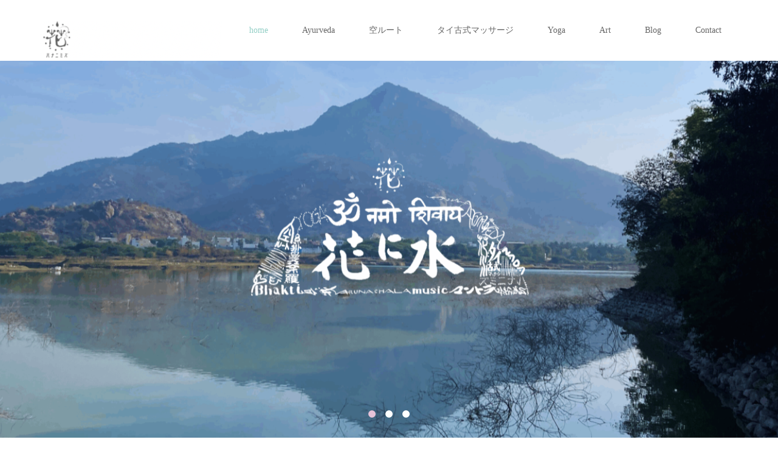

--- FILE ---
content_type: text/html; charset=UTF-8
request_url: http://ayurveda-to-yoga-no-hana.com/
body_size: 11585
content:
<!DOCTYPE html>
<html class="pc" lang="ja">
<head prefix="og: http://ogp.me/ns# fb: http://ogp.me/ns/fb#">
<meta charset="UTF-8">
<meta name="description" content="大分市の空ルート/アーユルヴェーダ/NADA YOGA/糸掛曼荼羅サロン">
<meta name="viewport" content="width=device-width">
<meta property="og:type" content="website">
<meta property="og:url" content="http://ayurveda-to-yoga-no-hana.com/">
<meta property="og:title" content="花に水">
<meta property="og:description" content="大分市の空ルート/アーユルヴェーダ/NADA YOGA/糸掛曼荼羅サロン">
<meta property="og:site_name" content="花に水">
<meta property="og:image" content="http://ayurveda-to-yoga-no-hana.com/wp-content/uploads/2025/05/名称未設定のデザインのコピー-1200-x-630-px.zip-20-scaled.png">
<meta property="og:image:secure_url" content="http://ayurveda-to-yoga-no-hana.com/wp-content/uploads/2025/05/名称未設定のデザインのコピー-1200-x-630-px.zip-20-scaled.png"> 
<meta property="og:image:width" content="2560"> 
<meta property="og:image:height" content="1519">
<title>花に水 | 大分市の空ルート/アーユルヴェーダ/NADA YOGA/糸掛曼荼羅サロン</title>
<!--[if lt IE 9]>
<script src="http://ayurveda-to-yoga-no-hana.com/wp-content/themes/story_tcd041/js/html5.js"></script>
<![endif]-->
<link rel="shortcut icon" href="http://ayurveda-to-yoga-no-hana.com/wp-content/uploads/tcd-w/Untitled-design-8.png">
<meta name='robots' content='max-image-preview:large' />
<link rel="alternate" title="oEmbed (JSON)" type="application/json+oembed" href="http://ayurveda-to-yoga-no-hana.com/wp-json/oembed/1.0/embed?url=http%3A%2F%2Fayurveda-to-yoga-no-hana.com%2F" />
<link rel="alternate" title="oEmbed (XML)" type="text/xml+oembed" href="http://ayurveda-to-yoga-no-hana.com/wp-json/oembed/1.0/embed?url=http%3A%2F%2Fayurveda-to-yoga-no-hana.com%2F&#038;format=xml" />
<style id='wp-img-auto-sizes-contain-inline-css' type='text/css'>
img:is([sizes=auto i],[sizes^="auto," i]){contain-intrinsic-size:3000px 1500px}
/*# sourceURL=wp-img-auto-sizes-contain-inline-css */
</style>
<link rel='stylesheet' id='sbi_styles-css' href='http://ayurveda-to-yoga-no-hana.com/wp-content/plugins/instagram-feed/css/sbi-styles.min.css?ver=6.8.0' type='text/css' media='all' />
<style id='wp-block-library-inline-css' type='text/css'>
:root{--wp-block-synced-color:#7a00df;--wp-block-synced-color--rgb:122,0,223;--wp-bound-block-color:var(--wp-block-synced-color);--wp-editor-canvas-background:#ddd;--wp-admin-theme-color:#007cba;--wp-admin-theme-color--rgb:0,124,186;--wp-admin-theme-color-darker-10:#006ba1;--wp-admin-theme-color-darker-10--rgb:0,107,160.5;--wp-admin-theme-color-darker-20:#005a87;--wp-admin-theme-color-darker-20--rgb:0,90,135;--wp-admin-border-width-focus:2px}@media (min-resolution:192dpi){:root{--wp-admin-border-width-focus:1.5px}}.wp-element-button{cursor:pointer}:root .has-very-light-gray-background-color{background-color:#eee}:root .has-very-dark-gray-background-color{background-color:#313131}:root .has-very-light-gray-color{color:#eee}:root .has-very-dark-gray-color{color:#313131}:root .has-vivid-green-cyan-to-vivid-cyan-blue-gradient-background{background:linear-gradient(135deg,#00d084,#0693e3)}:root .has-purple-crush-gradient-background{background:linear-gradient(135deg,#34e2e4,#4721fb 50%,#ab1dfe)}:root .has-hazy-dawn-gradient-background{background:linear-gradient(135deg,#faaca8,#dad0ec)}:root .has-subdued-olive-gradient-background{background:linear-gradient(135deg,#fafae1,#67a671)}:root .has-atomic-cream-gradient-background{background:linear-gradient(135deg,#fdd79a,#004a59)}:root .has-nightshade-gradient-background{background:linear-gradient(135deg,#330968,#31cdcf)}:root .has-midnight-gradient-background{background:linear-gradient(135deg,#020381,#2874fc)}:root{--wp--preset--font-size--normal:16px;--wp--preset--font-size--huge:42px}.has-regular-font-size{font-size:1em}.has-larger-font-size{font-size:2.625em}.has-normal-font-size{font-size:var(--wp--preset--font-size--normal)}.has-huge-font-size{font-size:var(--wp--preset--font-size--huge)}.has-text-align-center{text-align:center}.has-text-align-left{text-align:left}.has-text-align-right{text-align:right}.has-fit-text{white-space:nowrap!important}#end-resizable-editor-section{display:none}.aligncenter{clear:both}.items-justified-left{justify-content:flex-start}.items-justified-center{justify-content:center}.items-justified-right{justify-content:flex-end}.items-justified-space-between{justify-content:space-between}.screen-reader-text{border:0;clip-path:inset(50%);height:1px;margin:-1px;overflow:hidden;padding:0;position:absolute;width:1px;word-wrap:normal!important}.screen-reader-text:focus{background-color:#ddd;clip-path:none;color:#444;display:block;font-size:1em;height:auto;left:5px;line-height:normal;padding:15px 23px 14px;text-decoration:none;top:5px;width:auto;z-index:100000}html :where(.has-border-color){border-style:solid}html :where([style*=border-top-color]){border-top-style:solid}html :where([style*=border-right-color]){border-right-style:solid}html :where([style*=border-bottom-color]){border-bottom-style:solid}html :where([style*=border-left-color]){border-left-style:solid}html :where([style*=border-width]){border-style:solid}html :where([style*=border-top-width]){border-top-style:solid}html :where([style*=border-right-width]){border-right-style:solid}html :where([style*=border-bottom-width]){border-bottom-style:solid}html :where([style*=border-left-width]){border-left-style:solid}html :where(img[class*=wp-image-]){height:auto;max-width:100%}:where(figure){margin:0 0 1em}html :where(.is-position-sticky){--wp-admin--admin-bar--position-offset:var(--wp-admin--admin-bar--height,0px)}@media screen and (max-width:600px){html :where(.is-position-sticky){--wp-admin--admin-bar--position-offset:0px}}

/*# sourceURL=wp-block-library-inline-css */
</style><style id='global-styles-inline-css' type='text/css'>
:root{--wp--preset--aspect-ratio--square: 1;--wp--preset--aspect-ratio--4-3: 4/3;--wp--preset--aspect-ratio--3-4: 3/4;--wp--preset--aspect-ratio--3-2: 3/2;--wp--preset--aspect-ratio--2-3: 2/3;--wp--preset--aspect-ratio--16-9: 16/9;--wp--preset--aspect-ratio--9-16: 9/16;--wp--preset--color--black: #000000;--wp--preset--color--cyan-bluish-gray: #abb8c3;--wp--preset--color--white: #ffffff;--wp--preset--color--pale-pink: #f78da7;--wp--preset--color--vivid-red: #cf2e2e;--wp--preset--color--luminous-vivid-orange: #ff6900;--wp--preset--color--luminous-vivid-amber: #fcb900;--wp--preset--color--light-green-cyan: #7bdcb5;--wp--preset--color--vivid-green-cyan: #00d084;--wp--preset--color--pale-cyan-blue: #8ed1fc;--wp--preset--color--vivid-cyan-blue: #0693e3;--wp--preset--color--vivid-purple: #9b51e0;--wp--preset--gradient--vivid-cyan-blue-to-vivid-purple: linear-gradient(135deg,rgb(6,147,227) 0%,rgb(155,81,224) 100%);--wp--preset--gradient--light-green-cyan-to-vivid-green-cyan: linear-gradient(135deg,rgb(122,220,180) 0%,rgb(0,208,130) 100%);--wp--preset--gradient--luminous-vivid-amber-to-luminous-vivid-orange: linear-gradient(135deg,rgb(252,185,0) 0%,rgb(255,105,0) 100%);--wp--preset--gradient--luminous-vivid-orange-to-vivid-red: linear-gradient(135deg,rgb(255,105,0) 0%,rgb(207,46,46) 100%);--wp--preset--gradient--very-light-gray-to-cyan-bluish-gray: linear-gradient(135deg,rgb(238,238,238) 0%,rgb(169,184,195) 100%);--wp--preset--gradient--cool-to-warm-spectrum: linear-gradient(135deg,rgb(74,234,220) 0%,rgb(151,120,209) 20%,rgb(207,42,186) 40%,rgb(238,44,130) 60%,rgb(251,105,98) 80%,rgb(254,248,76) 100%);--wp--preset--gradient--blush-light-purple: linear-gradient(135deg,rgb(255,206,236) 0%,rgb(152,150,240) 100%);--wp--preset--gradient--blush-bordeaux: linear-gradient(135deg,rgb(254,205,165) 0%,rgb(254,45,45) 50%,rgb(107,0,62) 100%);--wp--preset--gradient--luminous-dusk: linear-gradient(135deg,rgb(255,203,112) 0%,rgb(199,81,192) 50%,rgb(65,88,208) 100%);--wp--preset--gradient--pale-ocean: linear-gradient(135deg,rgb(255,245,203) 0%,rgb(182,227,212) 50%,rgb(51,167,181) 100%);--wp--preset--gradient--electric-grass: linear-gradient(135deg,rgb(202,248,128) 0%,rgb(113,206,126) 100%);--wp--preset--gradient--midnight: linear-gradient(135deg,rgb(2,3,129) 0%,rgb(40,116,252) 100%);--wp--preset--font-size--small: 13px;--wp--preset--font-size--medium: 20px;--wp--preset--font-size--large: 36px;--wp--preset--font-size--x-large: 42px;--wp--preset--spacing--20: 0.44rem;--wp--preset--spacing--30: 0.67rem;--wp--preset--spacing--40: 1rem;--wp--preset--spacing--50: 1.5rem;--wp--preset--spacing--60: 2.25rem;--wp--preset--spacing--70: 3.38rem;--wp--preset--spacing--80: 5.06rem;--wp--preset--shadow--natural: 6px 6px 9px rgba(0, 0, 0, 0.2);--wp--preset--shadow--deep: 12px 12px 50px rgba(0, 0, 0, 0.4);--wp--preset--shadow--sharp: 6px 6px 0px rgba(0, 0, 0, 0.2);--wp--preset--shadow--outlined: 6px 6px 0px -3px rgb(255, 255, 255), 6px 6px rgb(0, 0, 0);--wp--preset--shadow--crisp: 6px 6px 0px rgb(0, 0, 0);}:where(.is-layout-flex){gap: 0.5em;}:where(.is-layout-grid){gap: 0.5em;}body .is-layout-flex{display: flex;}.is-layout-flex{flex-wrap: wrap;align-items: center;}.is-layout-flex > :is(*, div){margin: 0;}body .is-layout-grid{display: grid;}.is-layout-grid > :is(*, div){margin: 0;}:where(.wp-block-columns.is-layout-flex){gap: 2em;}:where(.wp-block-columns.is-layout-grid){gap: 2em;}:where(.wp-block-post-template.is-layout-flex){gap: 1.25em;}:where(.wp-block-post-template.is-layout-grid){gap: 1.25em;}.has-black-color{color: var(--wp--preset--color--black) !important;}.has-cyan-bluish-gray-color{color: var(--wp--preset--color--cyan-bluish-gray) !important;}.has-white-color{color: var(--wp--preset--color--white) !important;}.has-pale-pink-color{color: var(--wp--preset--color--pale-pink) !important;}.has-vivid-red-color{color: var(--wp--preset--color--vivid-red) !important;}.has-luminous-vivid-orange-color{color: var(--wp--preset--color--luminous-vivid-orange) !important;}.has-luminous-vivid-amber-color{color: var(--wp--preset--color--luminous-vivid-amber) !important;}.has-light-green-cyan-color{color: var(--wp--preset--color--light-green-cyan) !important;}.has-vivid-green-cyan-color{color: var(--wp--preset--color--vivid-green-cyan) !important;}.has-pale-cyan-blue-color{color: var(--wp--preset--color--pale-cyan-blue) !important;}.has-vivid-cyan-blue-color{color: var(--wp--preset--color--vivid-cyan-blue) !important;}.has-vivid-purple-color{color: var(--wp--preset--color--vivid-purple) !important;}.has-black-background-color{background-color: var(--wp--preset--color--black) !important;}.has-cyan-bluish-gray-background-color{background-color: var(--wp--preset--color--cyan-bluish-gray) !important;}.has-white-background-color{background-color: var(--wp--preset--color--white) !important;}.has-pale-pink-background-color{background-color: var(--wp--preset--color--pale-pink) !important;}.has-vivid-red-background-color{background-color: var(--wp--preset--color--vivid-red) !important;}.has-luminous-vivid-orange-background-color{background-color: var(--wp--preset--color--luminous-vivid-orange) !important;}.has-luminous-vivid-amber-background-color{background-color: var(--wp--preset--color--luminous-vivid-amber) !important;}.has-light-green-cyan-background-color{background-color: var(--wp--preset--color--light-green-cyan) !important;}.has-vivid-green-cyan-background-color{background-color: var(--wp--preset--color--vivid-green-cyan) !important;}.has-pale-cyan-blue-background-color{background-color: var(--wp--preset--color--pale-cyan-blue) !important;}.has-vivid-cyan-blue-background-color{background-color: var(--wp--preset--color--vivid-cyan-blue) !important;}.has-vivid-purple-background-color{background-color: var(--wp--preset--color--vivid-purple) !important;}.has-black-border-color{border-color: var(--wp--preset--color--black) !important;}.has-cyan-bluish-gray-border-color{border-color: var(--wp--preset--color--cyan-bluish-gray) !important;}.has-white-border-color{border-color: var(--wp--preset--color--white) !important;}.has-pale-pink-border-color{border-color: var(--wp--preset--color--pale-pink) !important;}.has-vivid-red-border-color{border-color: var(--wp--preset--color--vivid-red) !important;}.has-luminous-vivid-orange-border-color{border-color: var(--wp--preset--color--luminous-vivid-orange) !important;}.has-luminous-vivid-amber-border-color{border-color: var(--wp--preset--color--luminous-vivid-amber) !important;}.has-light-green-cyan-border-color{border-color: var(--wp--preset--color--light-green-cyan) !important;}.has-vivid-green-cyan-border-color{border-color: var(--wp--preset--color--vivid-green-cyan) !important;}.has-pale-cyan-blue-border-color{border-color: var(--wp--preset--color--pale-cyan-blue) !important;}.has-vivid-cyan-blue-border-color{border-color: var(--wp--preset--color--vivid-cyan-blue) !important;}.has-vivid-purple-border-color{border-color: var(--wp--preset--color--vivid-purple) !important;}.has-vivid-cyan-blue-to-vivid-purple-gradient-background{background: var(--wp--preset--gradient--vivid-cyan-blue-to-vivid-purple) !important;}.has-light-green-cyan-to-vivid-green-cyan-gradient-background{background: var(--wp--preset--gradient--light-green-cyan-to-vivid-green-cyan) !important;}.has-luminous-vivid-amber-to-luminous-vivid-orange-gradient-background{background: var(--wp--preset--gradient--luminous-vivid-amber-to-luminous-vivid-orange) !important;}.has-luminous-vivid-orange-to-vivid-red-gradient-background{background: var(--wp--preset--gradient--luminous-vivid-orange-to-vivid-red) !important;}.has-very-light-gray-to-cyan-bluish-gray-gradient-background{background: var(--wp--preset--gradient--very-light-gray-to-cyan-bluish-gray) !important;}.has-cool-to-warm-spectrum-gradient-background{background: var(--wp--preset--gradient--cool-to-warm-spectrum) !important;}.has-blush-light-purple-gradient-background{background: var(--wp--preset--gradient--blush-light-purple) !important;}.has-blush-bordeaux-gradient-background{background: var(--wp--preset--gradient--blush-bordeaux) !important;}.has-luminous-dusk-gradient-background{background: var(--wp--preset--gradient--luminous-dusk) !important;}.has-pale-ocean-gradient-background{background: var(--wp--preset--gradient--pale-ocean) !important;}.has-electric-grass-gradient-background{background: var(--wp--preset--gradient--electric-grass) !important;}.has-midnight-gradient-background{background: var(--wp--preset--gradient--midnight) !important;}.has-small-font-size{font-size: var(--wp--preset--font-size--small) !important;}.has-medium-font-size{font-size: var(--wp--preset--font-size--medium) !important;}.has-large-font-size{font-size: var(--wp--preset--font-size--large) !important;}.has-x-large-font-size{font-size: var(--wp--preset--font-size--x-large) !important;}
/*# sourceURL=global-styles-inline-css */
</style>

<style id='classic-theme-styles-inline-css' type='text/css'>
/*! This file is auto-generated */
.wp-block-button__link{color:#fff;background-color:#32373c;border-radius:9999px;box-shadow:none;text-decoration:none;padding:calc(.667em + 2px) calc(1.333em + 2px);font-size:1.125em}.wp-block-file__button{background:#32373c;color:#fff;text-decoration:none}
/*# sourceURL=/wp-includes/css/classic-themes.min.css */
</style>
<link rel='stylesheet' id='contact-form-7-css' href='http://ayurveda-to-yoga-no-hana.com/wp-content/plugins/contact-form-7/includes/css/styles.css?ver=6.1.4' type='text/css' media='all' />
<link rel='stylesheet' id='tcd-maps-css' href='http://ayurveda-to-yoga-no-hana.com/wp-content/plugins/tcd-google-maps/admin.css?ver=6.9' type='text/css' media='all' />
<link rel='stylesheet' id='story-slick-css' href='http://ayurveda-to-yoga-no-hana.com/wp-content/themes/story_tcd041/css/slick.css?ver=6.9' type='text/css' media='all' />
<link rel='stylesheet' id='story-slick-theme-css' href='http://ayurveda-to-yoga-no-hana.com/wp-content/themes/story_tcd041/css/slick-theme.css?ver=6.9' type='text/css' media='all' />
<link rel='stylesheet' id='story-style-css' href='http://ayurveda-to-yoga-no-hana.com/wp-content/themes/story_tcd041/style.css?ver=1.9' type='text/css' media='all' />
<link rel='stylesheet' id='story-responsive-css' href='http://ayurveda-to-yoga-no-hana.com/wp-content/themes/story_tcd041/responsive.css?ver=1.9' type='text/css' media='all' />
<link rel='stylesheet' id='story-footer-bar-css' href='http://ayurveda-to-yoga-no-hana.com/wp-content/themes/story_tcd041/css/footer-bar.css?ver=1.9' type='text/css' media='all' />
<script type="text/javascript" src="http://ayurveda-to-yoga-no-hana.com/wp-includes/js/jquery/jquery.min.js?ver=3.7.1" id="jquery-core-js"></script>
<script type="text/javascript" src="http://ayurveda-to-yoga-no-hana.com/wp-includes/js/jquery/jquery-migrate.min.js?ver=3.4.1" id="jquery-migrate-js"></script>
<script type="text/javascript" src="http://ayurveda-to-yoga-no-hana.com/wp-content/themes/story_tcd041/js/slick.min.js?ver=1.9" id="story-slick-js"></script>
<script type="text/javascript" src="http://ayurveda-to-yoga-no-hana.com/wp-content/themes/story_tcd041/js/functions.js?ver=1.9" id="story-script-js"></script>
<script type="text/javascript" src="http://ayurveda-to-yoga-no-hana.com/wp-content/themes/story_tcd041/js/responsive.js?ver=1.9" id="story-responsive-js"></script>
<link rel="https://api.w.org/" href="http://ayurveda-to-yoga-no-hana.com/wp-json/" /><link rel="alternate" title="JSON" type="application/json" href="http://ayurveda-to-yoga-no-hana.com/wp-json/wp/v2/pages/352" /><link rel="EditURI" type="application/rsd+xml" title="RSD" href="http://ayurveda-to-yoga-no-hana.com/xmlrpc.php?rsd" />
<meta name="generator" content="WordPress 6.9" />
<link rel="canonical" href="http://ayurveda-to-yoga-no-hana.com/" />
<link rel='shortlink' href='http://ayurveda-to-yoga-no-hana.com/' />
<style type="text/css">

</style>
<link rel="icon" href="http://ayurveda-to-yoga-no-hana.com/wp-content/uploads/2025/05/cropped-Untitled-design-8-32x32.png" sizes="32x32" />
<link rel="icon" href="http://ayurveda-to-yoga-no-hana.com/wp-content/uploads/2025/05/cropped-Untitled-design-8-192x192.png" sizes="192x192" />
<link rel="apple-touch-icon" href="http://ayurveda-to-yoga-no-hana.com/wp-content/uploads/2025/05/cropped-Untitled-design-8-180x180.png" />
<meta name="msapplication-TileImage" content="http://ayurveda-to-yoga-no-hana.com/wp-content/uploads/2025/05/cropped-Untitled-design-8-270x270.png" />
<style>
.content02-button:hover, .button a:hover, .global-nav .sub-menu a:hover, .content02-button:hover, .footer-bar01, .copyright, .nav-links02-previous a, .nav-links02-next a, .pagetop a, #submit_comment:hover, .page-links a:hover, .page-links > span, .pw_form input[type="submit"]:hover, .post-password-form input[type="submit"]:hover { 
	background: #93CFC6; 
}
.pb_slider .slick-prev:active, .pb_slider .slick-prev:focus, .pb_slider .slick-prev:hover {
	background: #93CFC6 url(http://ayurveda-to-yoga-no-hana.com/wp-content/themes/story_tcd041/pagebuilder/assets/img/slider_arrow1.png) no-repeat 23px; 
}
.pb_slider .slick-next:active, .pb_slider .slick-next:focus, .pb_slider .slick-next:hover {
	background: #93CFC6 url(http://ayurveda-to-yoga-no-hana.com/wp-content/themes/story_tcd041/pagebuilder/assets/img/slider_arrow2.png) no-repeat 25px 23px; 
}
#comment_textarea textarea:focus, #guest_info input:focus, #comment_textarea textarea:focus { 
	border: 1px solid #93CFC6; 
}
.archive-title, .article01-title a, .article02-title a, .article03-title, .article03-category-item:hover, .article05-category-item:hover, .article04-title, .article05-title, .article06-title, .article06-category-item:hover, .column-layout01-title, .column-layout01-title, .column-layout02-title, .column-layout03-title, .column-layout04-title, .column-layout05-title, .column-layout02-title, .column-layout03-title, .column-layout04-title, .column-layout05-title, .content01-title, .content02-button, .content03-title, .content04-title, .footer-gallery-title, .global-nav a:hover,  .global-nav .current-menu-item > a, .headline-primary, .nav-links01-previous a:hover, .nav-links01-next a:hover, .post-title, .styled-post-list1-title:hover, .top-slider-content-inner:after, .breadcrumb a:hover, .article07-title, .post-category a:hover, .post-meta-box a:hover, .post-content a, .color_headline {
color: #93CFC6;
}
.content02, .gallery01 .slick-arrow:hover, .global-nav .sub-menu a, .headline-bar, .nav-links02-next a:hover, .nav-links02-previous a:hover, .pagetop a:hover, .top-slider-nav li.active a, .top-slider-nav li:hover a {
background: #E5C2D8;
}
.social-nav-item a:hover:before {
color: #E5C2D8;
}
.article01-title a:hover, .article02-title a:hover, .article03 a:hover .article03-title, .article04 a:hover .article04-title, .article07 a:hover .article07-title, .post-content a:hover, .headline-link:hover {
	color: #ACACAC;
}
@media only screen and (max-width: 991px) {
	.copyright {
		background: #93CFC6;
	}
}
@media only screen and (max-width: 1200px) {
	.global-nav a, .global-nav a:hover {
		background: #E5C2D8;
	}
	.global-nav .sub-menu a {
		background: #93CFC6;
	}
}
.headline-font-type {
font-family: "Times New Roman", "游明朝", "Yu Mincho", "游明朝体", "YuMincho", "ヒラギノ明朝 Pro W3", "Hiragino Mincho Pro", "HiraMinProN-W3", "HGS明朝E", "ＭＳ Ｐ明朝", "MS PMincho", serif; font-weight: 500;
}
.thumbnail03 {
background: #FFFFFF;
}
a:hover .thumbnail03 img, .thumbnail03 img:hover {
opacity: 0.5;
}
.global-nav > ul > li > a {
color: #666666;
}
.top-slider .top-slider-item:nth-of-type(1) span {
background-image: url(http://ayurveda-to-yoga-no-hana.com/wp-content/uploads/2025/05/名称未設定のデザインのコピー-1200-x-630-px.zip-35-scaled.png);
}
.top-slider .top-slider-item:nth-of-type(2) span {
background-image: url(http://ayurveda-to-yoga-no-hana.com/wp-content/uploads/2025/05/名称未設定のデザインのコピー-1200-x-630-px.zip-43-scaled.png);
}
.top-slider .top-slider-item:nth-of-type(3) span {
background-image: url(http://ayurveda-to-yoga-no-hana.com/wp-content/uploads/2025/05/名称未設定のデザインのコピー-1200-x-630-px.zip-40.png);
}
.article06 a:hover:before {
background: rgba(255, 255, 255, 0.9);
}
.footer-nav-wrapper:before {
background-color: rgba(159, 136, 110, 0.8);
}
</style>


</head>
<body class="home wp-singular page-template-default page page-id-352 wp-theme-story_tcd041 font-type3">
<header class="header">
	<div class="header-bar " style="background-color: #FFFFFF; color: #666666;">
		<div class="header-bar-inner inner">
			<h1 class="logo logo-image"><a href="http://ayurveda-to-yoga-no-hana.com/" data-label="花に水"><img class="h_logo" src="http://ayurveda-to-yoga-no-hana.com/wp-content/uploads/2025/05/Untitled-design-13.png" alt="花に水"></a></h1>
			<a href="#" id="global-nav-button" class="global-nav-button"></a>
			<nav id="global-nav" class="global-nav"><ul id="menu-headermenu" class="menu"><li id="menu-item-26" class="menu-item menu-item-type-custom menu-item-object-custom current-menu-item current_page_item menu-item-home menu-item-26"><a href="http://ayurveda-to-yoga-no-hana.com" aria-current="page"><span></span>home</a></li>
<li id="menu-item-42" class="menu-item menu-item-type-custom menu-item-object-custom menu-item-has-children menu-item-42"><a href="http://ayurveda-to-yoga-no-hana.com/ayurveda"><span></span>Ayurveda</a>
<ul class="sub-menu">
	<li id="menu-item-27" class="menu-item menu-item-type-custom menu-item-object-custom menu-item-27"><a href="http://ayurveda-to-yoga-no-hana.com/ayurvedamenu"><span></span>Menu</a></li>
	<li id="menu-item-38" class="menu-item menu-item-type-custom menu-item-object-custom menu-item-38"><a href="http://ayurveda-to-yoga-no-hana.com/ayurvedatherapist"><span></span>Therapist</a></li>
</ul>
</li>
<li id="menu-item-613" class="menu-item menu-item-type-post_type menu-item-object-page menu-item-613"><a href="http://ayurveda-to-yoga-no-hana.com/%e7%a9%ba%e3%83%ab%e3%83%bc%e3%83%88/"><span></span>空ルート</a></li>
<li id="menu-item-862" class="menu-item menu-item-type-post_type menu-item-object-page menu-item-862"><a href="http://ayurveda-to-yoga-no-hana.com/%e3%82%bf%e3%82%a4%e5%8f%a4%e5%bc%8f%e3%83%9e%e3%83%83%e3%82%b5%e3%83%bc%e3%82%b8/"><span></span>タイ古式マッサージ</a></li>
<li id="menu-item-28" class="menu-item menu-item-type-custom menu-item-object-custom menu-item-has-children menu-item-28"><a href="http://ayurveda-to-yoga-no-hana.com/yoga"><span></span>Yoga</a>
<ul class="sub-menu">
	<li id="menu-item-45" class="menu-item menu-item-type-custom menu-item-object-custom menu-item-45"><a href="http://ayurveda-to-yoga-no-hana.com/yogaclass"><span></span>Class</a></li>
	<li id="menu-item-47" class="menu-item menu-item-type-custom menu-item-object-custom menu-item-47"><a href="http://ayurveda-to-yoga-no-hana.com/yogainstructor"><span></span>Instructor</a></li>
</ul>
</li>
<li id="menu-item-371" class="menu-item menu-item-type-custom menu-item-object-custom menu-item-371"><a href="http://ayurveda-to-yoga-no-hana.com/gallery"><span></span>Art</a></li>
<li id="menu-item-31" class="menu-item menu-item-type-custom menu-item-object-custom menu-item-31"><a href="http://ayurveda-to-yoga-no-hana.com/blog"><span></span>Blog</a></li>
<li id="menu-item-497" class="menu-item menu-item-type-custom menu-item-object-custom menu-item-497"><a href="http://ayurveda-to-yoga-no-hana.com/access/"><span></span>Contact</a></li>
</ul></nav>		</div>
	</div>
	<div class="top-slider-wrapper">
		<div id="top-slider" class="top-slider">

			<div id="top-slider-item1" class="top-slider-item"><span></span></div>

			<div id="top-slider-item2" class="top-slider-item"><span></span></div>

			<div id="top-slider-item3" class="top-slider-item"><span></span></div>
		</div>
		<ul id="top-slider-nav" class="top-slider-nav">
			<li class="active"><a href="#top-slider-item1"></a></li>
			<li><a href="#top-slider-item2"></a></li>
			<li><a href="#top-slider-item3"></a></li>
		</ul>
	</div>

</header>
<div id="content01" class="main">
	<div class="inner">
		<section class="content01 fade01">
			<h2 class="content01-title headline-font-type" style="font-size: 36px;">“花に水”</h2>
			<p class="content01-text" style="font-size: 15px;">大分市のSecret Gardenにて<br />
アーユルヴェーダトリートメントや<br />
ヨガセッションなどを行いながら<br />
音楽やアートを通して<br />
 “Shanti(平安、静寂)“ へ<br />
還る時間を届けています。<br />
<br />
✤アーユルヴェーダセラピスト<br />
✤ヨガ/NADA YOGA(音のヨガ)講師<br />
✤うたい手<br />
✤タイマッサージセラピスト<br />
✤空ルートセラピスト<br />
✤糸掛曼荼羅アーティスト</p>
		</section>
	</div>
	<div class="content02 fade01">
		<div class="content02-inner flex clearfix">
			<div class="content02-item">
      			<div class="content02-title headline-font-type">Therapy</div>
      			<p class="content02-text">空ルート/アーユルヴェーダ/タイ古式マッサージ<br />
詳しいメニューはこちらをご覧ください。</p>
      			<a class="content02-button" href="http://ayurveda-to-yoga-no-hana.com/ayurveda">セラピー</a>
			</div>
			<div class="content02-item">
      			<div class="content02-title headline-font-type">Yoga</div>
      			<p class="content02-text">音のヨガで自分をもっとすきになる NADA YOGA<br />
眠りのヨガで心身を癒しリカバリー YOGA NIDRA</p>
      			<a class="content02-button" href="http://ayurveda-to-yoga-no-hana.com/yoga">ヨガ</a>
			</div>
			<div class="content02-item">
      			<div class="content02-title headline-font-type">Art</div>
      			<p class="content02-text">うたとハルモニウムでのライブやサウンドヒーリング<br />
糸掛曼荼羅ワークショップや作品販売</p>
      			<a class="content02-button" href="http://ayurveda-to-yoga-no-hana.com">アート</a>
			</div>
		</div>
	</div>
	<div class="inner">
		<section class="content01 fade01">
			<h2 class="content01-title headline-font-type" style="font-size: 36px;">“花に水”のおもい</h2>
			<p class="content01-text" style="font-size: 15px;">からだ・こころ・魂の癒しを探究するうちに<br />
たくさんの肩書きを持つことになったけれど、<br />
わたしの中ではどれも分かれていません。<br />
すべてが いのちの調和 へと繋がる道。<br />
その道をいっしょに歩みながら、<br />
絡まっていたものがするりとほどけ、<br />
本来の流れに戻ってゆくお手伝いをします。<br />
<br />
ご縁あって時を共にしてくださる方が、<br />
ご自分のお花をうつくしく咲かせられますように。<br />
その色や香りが、より豊かになりますように。<br />
わたしの手や声、無意識に放つものが、<br />
そのためのお水の一滴となれますように。</p>
		</section>
	</div>
	<div class="fade01">
		<div class="column-layout03 flex items-center">
			<div class="column-layout03-content column-layout03-item">
	 			<div class="column-layout03-title headline-font-type">空ルート</div>
	 			<p class="column-layout03-text">鍼灸師 白川勇作先生が考案された<br />
ルート治療という治療法があります。<br />
空ルートは鍼を使用しないルート治療であり<br />
氣を扱うエネルギー療法です。<br />
カラダ・ココロ・カルマ 全てに対応可能な<br />
極めて画期的な治療法です。<br />
本気で変わりたい方にお勧めします。</p>
			</div>
			<div class="column-layout03-item">
				<a href="http://ayurveda-to-yoga-no-hana.com/空ルート/"><img class="column-layout03-image" src="http://ayurveda-to-yoga-no-hana.com/wp-content/uploads/2024/10/IMG_8714-725x420.jpg" alt=""></a>
			</div>
		</div>
		<div class="column-layout03 flex items-center">
			<div class="column-layout03-item">
				<a href="http://ayurveda-to-yoga-no-hana.com/ayurvedamenu/"><img class="column-layout03-image" src="http://ayurveda-to-yoga-no-hana.com/wp-content/uploads/2024/10/IMG_0295-e1729260252788-725x420.jpg" alt=""></a>
			</div>
			<div class="column-layout03-content column-layout03-item">
	 			<div class="column-layout03-title headline-font-type">アーユルヴェーダ</div>
	 			<p class="column-layout03-text">インド・スリランカより5千年以上に渡り伝えられてきた叡智は世界三代伝統医学のひとつに数えられます。<br />
Ayus（アーユス）＝生命　Veda（ヴェーダ）＝智識・科学<br />
ふたつを合わせて造られたAyurvedaという言葉は<br />
“生命の科学” を意味します。<br />
それは私たち人間がより幸せな人生を送るため、<br />
神様が教えてくださった智慧なのです。</p>
			</div>
		</div>
		<div class="column-layout03 flex items-center">
			<div class="column-layout03-content column-layout03-item">
	 			<div class="column-layout03-title headline-font-type">タイ古式マッサージ</div>
	 			<p class="column-layout03-text">アーユルヴェーダと繋がりのあるタイ伝統医学において<br />
マッサージは“古代の聖なる治療法”と表現されました。<br />
創始者はブッダの主治医ジーヴァカであったとされます。<br />
タイ古式マッサージは、人体に内在する風(ヴァータ)が<br />
正しい位置に戻り、正しく働くようアプローチし、<br />
滞りを開放し、生命エネルギー(プラーナ)を巡らせます。<br />
服を着たままの施術です。オイルが苦手な方もどうぞ。</p>
			</div>
			<div class="column-layout03-item">
				<img class="column-layout03-image" src="http://ayurveda-to-yoga-no-hana.com/wp-content/uploads/2024/10/IMG_8052-scaled-e1729241731410-725x420.jpg" alt="">
			</div>
		</div>
		<div class="column-layout03 flex items-center">
			<div class="column-layout03-item">
				<img class="column-layout03-image" src="http://ayurveda-to-yoga-no-hana.com/wp-content/uploads/2022/06/IMG_9514_725420-725x420.jpg" alt="">
			</div>
			<div class="column-layout03-content column-layout03-item">
	 			<div class="column-layout03-title headline-font-type">Yoga</div>
	 			<p class="column-layout03-text">ヨガには “結ぶ” “繋ぐ” という意味があります。<br />
心と身体、私たちと自然、人と人・・・<br />
それらを結びつけ繋いでゆくヨガもまた、<br />
この生を豊かなものにするためのメソッドなのです。<br />
美しいポーズをとることだけが目的ではなく、<br />
大切なのはその過程であり日々の暮らしの姿勢です。<br />
生き方そのものであるヨガを一緒に愉しみましょう。</p>
			</div>
		</div>
		<div class="column-layout03 flex items-center">
			<div class="column-layout03-content column-layout03-item">
	 			<div class="column-layout03-title headline-font-type">Music</div>
	 			<p class="column-layout03-text">音は究極の癒しです。<br />
声の振動は自己治癒を促します。<br />
NADA YOGA(ナーダヨーガ)＝音のヨガ<br />
音により内側と外側を、天と地を繋いでゆく。<br />
ハルモニウムという倍音豊かなインドの伝統楽器に声をのせ<br />
祈りのうたを奏でます。<br />
NADA YOGAワークショップ開催のご依頼や<br />
ライブ出演のお誘いもお待ちしています。</p>
			</div>
			<div class="column-layout03-item">
				<img class="column-layout03-image" src="http://ayurveda-to-yoga-no-hana.com/wp-content/uploads/2023/09/52A05F71-6D25-44B3-8528-24EE22AB5246-725x420.jpeg" alt="">
			</div>
		</div>
	</div>
	<div class="inner">
		<section class="fade01">
			<h2 class="headline-primary headline-font-type" style="font-size: 42px;">お客様の声</h2>
			<div class="top-news flex flex-wrap">
				<article class="article02">
   					<a class="article02-thumbnail thumbnail03" href="http://ayurveda-to-yoga-no-hana.com/news/%e3%81%8a%e5%8f%8b%e9%81%94%e3%81%aes%e3%81%a1%e3%82%83%e3%82%93%e3%82%a2%e3%83%93%e3%83%a4%e3%83%b3%e3%82%ac%e3%82%b3%e3%83%bc%e3%82%b9%e3%81%94%e6%84%9f%e6%83%b3/">
						<img src="http://ayurveda-to-yoga-no-hana.com/wp-content/themes/story_tcd041/img/common/no-image-280x280.gif" alt="Sちゃんアビヤンガコースご感想">
					</a>
    				<div class="article02-content">
     					<time class="article02-date" datetime="2022-01-23">2022.01.23</time>
      					<h3 class="article02-title">
							<a href="http://ayurveda-to-yoga-no-hana.com/news/%e3%81%8a%e5%8f%8b%e9%81%94%e3%81%aes%e3%81%a1%e3%82%83%e3%82%93%e3%82%a2%e3%83%93%e3%83%a4%e3%83%b3%e3%82%ac%e3%82%b3%e3%83%bc%e3%82%b9%e3%81%94%e6%84%9f%e6%83%b3/">Sちゃんアビヤンガコースご感想</a>
						</h3>
      					<p class="article02-text">丁寧な心のこもった施術を本当にありがとう！！ すっごく久しぶりに身体の芯から温まったし、 詰まってたとこが全部開いた気がする〜😭✨ 体が軽くなった👏 &#8230;</p>
   					</div>
				</article>
				<article class="article02">
   					<a class="article02-thumbnail thumbnail03" href="http://ayurveda-to-yoga-no-hana.com/news/m%e6%a7%98%e3%82%b7%e3%83%ad%e3%83%80%e3%83%bc%e3%83%a9%e3%82%b3%e3%83%bc%e3%82%b9%e3%81%94%e6%84%9f%e6%83%b3/">
						<img src="http://ayurveda-to-yoga-no-hana.com/wp-content/themes/story_tcd041/img/common/no-image-280x280.gif" alt="M様シロダーラコースご感想">
					</a>
    				<div class="article02-content">
     					<time class="article02-date" datetime="2021-09-20">2021.09.20</time>
      					<h3 class="article02-title">
							<a href="http://ayurveda-to-yoga-no-hana.com/news/m%e6%a7%98%e3%82%b7%e3%83%ad%e3%83%80%e3%83%bc%e3%83%a9%e3%82%b3%e3%83%bc%e3%82%b9%e3%81%94%e6%84%9f%e6%83%b3/">M様シロダーラコースご感想</a>
						</h3>
      					<p class="article02-text">初めての感覚になかなか感想がうまくまとまりません。 施術後は、寝ぼけているような不思議な感覚で寝るまでぼっーとしていました。 喉が渇くので水をたくさん&#8230;</p>
   					</div>
				</article>
				<article class="article02">
   					<a class="article02-thumbnail thumbnail03" href="http://ayurveda-to-yoga-no-hana.com/news/k%e6%a7%98%e3%82%b7%e3%83%ad%e3%83%80%e3%83%bc%e3%83%a9%e3%82%b3%e3%83%bc%e3%82%b9%e3%81%94%e6%84%9f%e6%83%b3/">
						<img src="http://ayurveda-to-yoga-no-hana.com/wp-content/themes/story_tcd041/img/common/no-image-280x280.gif" alt="K様シロダーラコースご感想">
					</a>
    				<div class="article02-content">
     					<time class="article02-date" datetime="2021-09-17">2021.09.17</time>
      					<h3 class="article02-title">
							<a href="http://ayurveda-to-yoga-no-hana.com/news/k%e6%a7%98%e3%82%b7%e3%83%ad%e3%83%80%e3%83%bc%e3%83%a9%e3%82%b3%e3%83%bc%e3%82%b9%e3%81%94%e6%84%9f%e6%83%b3/">K様シロダーラコースご感想</a>
						</h3>
      					<p class="article02-text">神秘のアビヤンガ，シロダーラを初体験。 日曜〝バクティー花ちゃん〟（勝手にごめん）のホスピタリティ溢れる施術を堪能した。 身も心もオイルの薬効沁み渡り&#8230;</p>
   					</div>
				</article>
				<article class="article02">
   					<a class="article02-thumbnail thumbnail03" href="http://ayurveda-to-yoga-no-hana.com/news/y%e6%a7%98%e3%81%94%e6%84%9f%e6%83%b3/">
						<img src="http://ayurveda-to-yoga-no-hana.com/wp-content/themes/story_tcd041/img/common/no-image-280x280.gif" alt="Y様シロダーラコースご感想">
					</a>
    				<div class="article02-content">
     					<time class="article02-date" datetime="2021-08-28">2021.08.28</time>
      					<h3 class="article02-title">
							<a href="http://ayurveda-to-yoga-no-hana.com/news/y%e6%a7%98%e3%81%94%e6%84%9f%e6%83%b3/">Y様シロダーラコースご感想</a>
						</h3>
      					<p class="article02-text">昨日花ちゃんのところで、長年の念願だったシロダーラの施術を受けてきました。 シロダーラは5000年の歴史を誇るアーユルベーダに基づく施術。 額に温めた&#8230;</p>
   					</div>
				</article>
			</div>
			<p class="button"><a href="http://ayurveda-to-yoga-no-hana.com/news/">お客様の声一覧</a></p>
		</section>
		<section class="fade01">
			<h2 class="headline-primary headline-font-type" style="font-size: 42px;">Blog</h2>
			<div class="top-blog flex flex-wrap">
				<article class="article03">
					<a class="flex flex-column" href="http://ayurveda-to-yoga-no-hana.com/2022/05/23/%e2%97%8e%e3%82%a4%e3%83%99%e3%83%b3%e3%83%88%e5%87%ba%e5%ba%97%e3%83%a1%e3%83%8b%e3%83%a5%e3%83%bc%e2%97%8e/">
						<div class="article03-thumbnail thumbnail03">
<img width="280" height="280" src="http://ayurveda-to-yoga-no-hana.com/wp-content/uploads/2022/05/533B1E9C-DF30-4605-A687-6ED8D074D850-280x280.png" class="attachment-size1 size-size1 wp-post-image" alt="" decoding="async" loading="lazy" srcset="http://ayurveda-to-yoga-no-hana.com/wp-content/uploads/2022/05/533B1E9C-DF30-4605-A687-6ED8D074D850-280x280.png 280w, http://ayurveda-to-yoga-no-hana.com/wp-content/uploads/2022/05/533B1E9C-DF30-4605-A687-6ED8D074D850-150x150.png 150w, http://ayurveda-to-yoga-no-hana.com/wp-content/uploads/2022/05/533B1E9C-DF30-4605-A687-6ED8D074D850-300x300.png 300w, http://ayurveda-to-yoga-no-hana.com/wp-content/uploads/2022/05/533B1E9C-DF30-4605-A687-6ED8D074D850-120x120.png 120w" sizes="auto, (max-width: 280px) 100vw, 280px" />						</div>
						<div class="article03-content flex flex-auto flex-column">
							<h2 class="article03-title headline-font-type">◎イベント出店メニュー◎</h2>
							<p class="article03-meta">
								<time class="article03-date" datetime="2022-05-23">2022.05.23</time>							</p>
						</div>
					</a>
				</article>
				<article class="article03">
					<a class="flex flex-column" href="http://ayurveda-to-yoga-no-hana.com/2022/05/22/%e2%97%8e%e3%82%a2%e3%83%bc%e3%83%a6%e3%83%ab%e3%83%b4%e3%82%a7%e3%83%bc%e3%83%80%e3%83%96%e3%83%bc%e3%82%b9%e2%97%8e/">
						<div class="article03-thumbnail thumbnail03">
<img width="280" height="280" src="http://ayurveda-to-yoga-no-hana.com/wp-content/uploads/2022/05/8174F3E6-43A9-4413-A3E4-698AA7E452BC-280x280.jpg" class="attachment-size1 size-size1 wp-post-image" alt="" decoding="async" loading="lazy" srcset="http://ayurveda-to-yoga-no-hana.com/wp-content/uploads/2022/05/8174F3E6-43A9-4413-A3E4-698AA7E452BC-280x280.jpg 280w, http://ayurveda-to-yoga-no-hana.com/wp-content/uploads/2022/05/8174F3E6-43A9-4413-A3E4-698AA7E452BC-300x300.jpg 300w, http://ayurveda-to-yoga-no-hana.com/wp-content/uploads/2022/05/8174F3E6-43A9-4413-A3E4-698AA7E452BC-1024x1024.jpg 1024w, http://ayurveda-to-yoga-no-hana.com/wp-content/uploads/2022/05/8174F3E6-43A9-4413-A3E4-698AA7E452BC-150x150.jpg 150w, http://ayurveda-to-yoga-no-hana.com/wp-content/uploads/2022/05/8174F3E6-43A9-4413-A3E4-698AA7E452BC-768x768.jpg 768w, http://ayurveda-to-yoga-no-hana.com/wp-content/uploads/2022/05/8174F3E6-43A9-4413-A3E4-698AA7E452BC-120x120.jpg 120w, http://ayurveda-to-yoga-no-hana.com/wp-content/uploads/2022/05/8174F3E6-43A9-4413-A3E4-698AA7E452BC.jpg 1440w" sizes="auto, (max-width: 280px) 100vw, 280px" />						</div>
						<div class="article03-content flex flex-auto flex-column">
							<h2 class="article03-title headline-font-type">◎アーユルヴェーダブース◎</h2>
							<p class="article03-meta">
								<time class="article03-date" datetime="2022-05-22">2022.05.22</time>							</p>
						</div>
					</a>
				</article>
				<article class="article03">
					<a class="flex flex-column" href="http://ayurveda-to-yoga-no-hana.com/2022/05/22/%e2%97%8e%e5%b0%8f%e3%81%95%e3%81%aa%e6%a3%ae%e3%81%ae-%e5%ba%ad%e3%81%97%e3%81%94%e3%81%a8-%e5%ae%b6%e3%81%97%e3%81%94%e3%81%a8%e2%97%8e/">
						<div class="article03-thumbnail thumbnail03">
<img width="280" height="280" src="http://ayurveda-to-yoga-no-hana.com/wp-content/uploads/2022/05/EDA081E4-DE86-41C0-8363-D79460F2C34D-280x280.jpg" class="attachment-size1 size-size1 wp-post-image" alt="" decoding="async" loading="lazy" srcset="http://ayurveda-to-yoga-no-hana.com/wp-content/uploads/2022/05/EDA081E4-DE86-41C0-8363-D79460F2C34D-280x280.jpg 280w, http://ayurveda-to-yoga-no-hana.com/wp-content/uploads/2022/05/EDA081E4-DE86-41C0-8363-D79460F2C34D-300x300.jpg 300w, http://ayurveda-to-yoga-no-hana.com/wp-content/uploads/2022/05/EDA081E4-DE86-41C0-8363-D79460F2C34D-150x150.jpg 150w, http://ayurveda-to-yoga-no-hana.com/wp-content/uploads/2022/05/EDA081E4-DE86-41C0-8363-D79460F2C34D-120x120.jpg 120w, http://ayurveda-to-yoga-no-hana.com/wp-content/uploads/2022/05/EDA081E4-DE86-41C0-8363-D79460F2C34D.jpg 678w" sizes="auto, (max-width: 280px) 100vw, 280px" />						</div>
						<div class="article03-content flex flex-auto flex-column">
							<h2 class="article03-title headline-font-type">◎小さな森の 庭しごと 家しごと◎</h2>
							<p class="article03-meta">
								<time class="article03-date" datetime="2022-05-22">2022.05.22</time>							</p>
						</div>
					</a>
				</article>
				<article class="article03">
					<a class="flex flex-column" href="http://ayurveda-to-yoga-no-hana.com/2022/05/13/%e2%97%8e%e6%9c%a8%e6%98%9f%e3%81%8c%e7%89%a1%e7%be%8a%e5%ba%a7%e3%81%b8%e2%97%8e/">
						<div class="article03-thumbnail thumbnail03">
<img width="280" height="280" src="http://ayurveda-to-yoga-no-hana.com/wp-content/uploads/2022/05/Image-280x280.jpg" class="attachment-size1 size-size1 wp-post-image" alt="" decoding="async" loading="lazy" srcset="http://ayurveda-to-yoga-no-hana.com/wp-content/uploads/2022/05/Image-280x280.jpg 280w, http://ayurveda-to-yoga-no-hana.com/wp-content/uploads/2022/05/Image-300x300.jpg 300w, http://ayurveda-to-yoga-no-hana.com/wp-content/uploads/2022/05/Image-1024x1024.jpg 1024w, http://ayurveda-to-yoga-no-hana.com/wp-content/uploads/2022/05/Image-150x150.jpg 150w, http://ayurveda-to-yoga-no-hana.com/wp-content/uploads/2022/05/Image-768x768.jpg 768w, http://ayurveda-to-yoga-no-hana.com/wp-content/uploads/2022/05/Image-1536x1536.jpg 1536w, http://ayurveda-to-yoga-no-hana.com/wp-content/uploads/2022/05/Image-2048x2048.jpg 2048w, http://ayurveda-to-yoga-no-hana.com/wp-content/uploads/2022/05/Image-120x120.jpg 120w" sizes="auto, (max-width: 280px) 100vw, 280px" />						</div>
						<div class="article03-content flex flex-auto flex-column">
							<h2 class="article03-title headline-font-type">◎木星が牡羊座へ◎</h2>
							<p class="article03-meta">
								<time class="article03-date" datetime="2022-05-13">2022.05.13</time>							</p>
						</div>
					</a>
				</article>
			</div>
			<p class="button"><a href="http://ayurveda-to-yoga-no-hana.com/blog/">ブログ一覧</a></p>
		</section>
	</div>
</div>
<footer class="footer">
	<section class="footer-gallery">
		<h2 class="footer-gallery-title headline-font-type" style="font-size: 40px;">Gallery</h2>
		<div class="footer-gallery-slider">
		</div>
	</section>
	<div class="footer-content inner">
		<div class="footer-logo footer-logo-image"><a href="http://ayurveda-to-yoga-no-hana.com/"><img class="f_logo" src="http://ayurveda-to-yoga-no-hana.com/wp-content/uploads/2025/05/Untitled-design-4.png" alt="花に水"></a></div>
		<p class="align1">〒870-0031<br />
大分県大分市勢家1082−4<br />
tel: 070 4691 1001<br />
定休日：不定休</p>
	</div>
	<div class="footer-bar01">
		<div class="footer-bar01-inner">
			<ul class="social-nav">
				<li class="social-nav-facebook social-nav-item"><a href="https://www.facebook.com/アーユルヴェーダとヨガの花-106295591123024/" target="_blank"></a></li>
				<li class="social-nav-instagram  social-nav-item"><a href="https://www.instagram.com/ayurveda_to_yoga_no_hana/" target="_blank"></a></li>
				<li class="social-nav-rss social-nav-item"><a href="http://ayurveda-to-yoga-no-hana.com/feed/" target="_blank"></a></li>
			</ul>
			<p class="copyright"><small>Copyright &copy; 花に水. All rights reserved.</small></p>
			<div id="pagetop" class="pagetop">
				<a href="#"></a>
			</div>
		</div>
	</div>
</footer>
<script type="speculationrules">
{"prefetch":[{"source":"document","where":{"and":[{"href_matches":"/*"},{"not":{"href_matches":["/wp-*.php","/wp-admin/*","/wp-content/uploads/*","/wp-content/*","/wp-content/plugins/*","/wp-content/themes/story_tcd041/*","/*\\?(.+)"]}},{"not":{"selector_matches":"a[rel~=\"nofollow\"]"}},{"not":{"selector_matches":".no-prefetch, .no-prefetch a"}}]},"eagerness":"conservative"}]}
</script>
<!-- Instagram Feed JS -->
<script type="text/javascript">
var sbiajaxurl = "http://ayurveda-to-yoga-no-hana.com/wp-admin/admin-ajax.php";
</script>
<script type="text/javascript" src="http://ayurveda-to-yoga-no-hana.com/wp-includes/js/dist/hooks.min.js?ver=dd5603f07f9220ed27f1" id="wp-hooks-js"></script>
<script type="text/javascript" src="http://ayurveda-to-yoga-no-hana.com/wp-includes/js/dist/i18n.min.js?ver=c26c3dc7bed366793375" id="wp-i18n-js"></script>
<script type="text/javascript" id="wp-i18n-js-after">
/* <![CDATA[ */
wp.i18n.setLocaleData( { 'text direction\u0004ltr': [ 'ltr' ] } );
//# sourceURL=wp-i18n-js-after
/* ]]> */
</script>
<script type="text/javascript" src="http://ayurveda-to-yoga-no-hana.com/wp-content/plugins/contact-form-7/includes/swv/js/index.js?ver=6.1.4" id="swv-js"></script>
<script type="text/javascript" id="contact-form-7-js-translations">
/* <![CDATA[ */
( function( domain, translations ) {
	var localeData = translations.locale_data[ domain ] || translations.locale_data.messages;
	localeData[""].domain = domain;
	wp.i18n.setLocaleData( localeData, domain );
} )( "contact-form-7", {"translation-revision-date":"2025-11-30 08:12:23+0000","generator":"GlotPress\/4.0.3","domain":"messages","locale_data":{"messages":{"":{"domain":"messages","plural-forms":"nplurals=1; plural=0;","lang":"ja_JP"},"This contact form is placed in the wrong place.":["\u3053\u306e\u30b3\u30f3\u30bf\u30af\u30c8\u30d5\u30a9\u30fc\u30e0\u306f\u9593\u9055\u3063\u305f\u4f4d\u7f6e\u306b\u7f6e\u304b\u308c\u3066\u3044\u307e\u3059\u3002"],"Error:":["\u30a8\u30e9\u30fc:"]}},"comment":{"reference":"includes\/js\/index.js"}} );
//# sourceURL=contact-form-7-js-translations
/* ]]> */
</script>
<script type="text/javascript" id="contact-form-7-js-before">
/* <![CDATA[ */
var wpcf7 = {
    "api": {
        "root": "http:\/\/ayurveda-to-yoga-no-hana.com\/wp-json\/",
        "namespace": "contact-form-7\/v1"
    }
};
//# sourceURL=contact-form-7-js-before
/* ]]> */
</script>
<script type="text/javascript" src="http://ayurveda-to-yoga-no-hana.com/wp-content/plugins/contact-form-7/includes/js/index.js?ver=6.1.4" id="contact-form-7-js"></script>
<script type="text/javascript" src="http://ayurveda-to-yoga-no-hana.com/wp-content/themes/story_tcd041/js/topSlider.js?ver=1.9" id="story-top-slider-js"></script>
<script type="text/javascript" src="http://ayurveda-to-yoga-no-hana.com/wp-content/themes/story_tcd041/js/jquery.inview.min.js?ver=1.9" id="story-inview-js"></script>
<script type="text/javascript" src="http://ayurveda-to-yoga-no-hana.com/wp-content/themes/story_tcd041/js/footer-bar.js?ver=1.9" id="story-footer-bar-js"></script>
<script>
jQuery(function(){
jQuery(".footer-gallery-slider").slick({
 
		autoplay: true,
		draggable: true,
		infinite: true,
		arrows: false,
		slidesToShow: 4,
		responsive: [
    		{
     			breakpoint: 992,
      			settings: {
        			slidesToShow: 3
    			}
    		},
    		{
     			breakpoint: 768,
      			settings: {
        			slidesToShow: 2
      			}
    		}
  		]
	});
});
</script>
</body>
</html>
